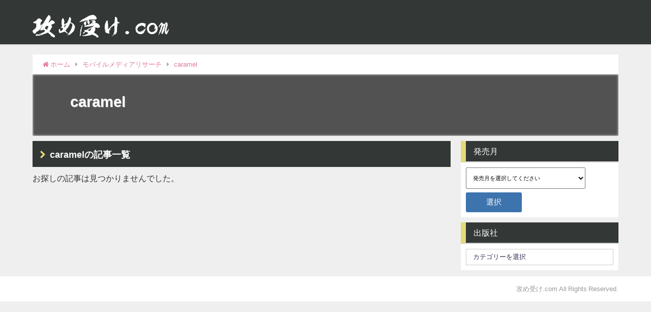

--- FILE ---
content_type: text/html; charset=UTF-8
request_url: https://xn--08j1ev39i0so.com/category/%E3%83%A2%E3%83%90%E3%82%A4%E3%83%AB%E3%83%A1%E3%83%87%E3%82%A3%E3%82%A2%E3%83%AA%E3%82%B5%E3%83%BC%E3%83%81/caramel/
body_size: 9876
content:
<!DOCTYPE html>
<html lang="ja">
<head>
<meta charset="utf-8">
<meta http-equiv="X-UA-Compatible" content="IE=edge">
<meta name="viewport" content="width=device-width, initial-scale=1" />
<link rel="canonical" href="https://xn--08j1ev39i0so.com/category/%e3%83%a2%e3%83%90%e3%82%a4%e3%83%ab%e3%83%a1%e3%83%87%e3%82%a3%e3%82%a2%e3%83%aa%e3%82%b5%e3%83%bc%e3%83%81/caramel/">
<link rel="shortcut icon" href="">
<!--[if IE]>
		<link rel="shortcut icon" href="">
<![endif]-->
<link rel="apple-touch-icon" href="" />
<link rel='dns-prefetch' href='//cdnjs.cloudflare.com' />
<link rel='dns-prefetch' href='//maxcdn.bootstrapcdn.com' />
<link rel='dns-prefetch' href='//s.w.org' />
<link rel='stylesheet'   href='https://xn--08j1ev39i0so.com/wp-includes/css/dist/block-library/style.min.css?ver=4.6.10'  media='all'>
<link rel='stylesheet'   href='https://xn--08j1ev39i0so.com/wp-content/themes/diver/style.css?ver=4.6.10'  media='all'>
<link rel='stylesheet'   href='https://xn--08j1ev39i0so.com/wp-content/themes/diver-child/style.css?ver=4.6.10'  media='all'>
<link rel='stylesheet'   href='https://xn--08j1ev39i0so.com/wp-content/themes/diver-child/style.css?ver=4.6.10'  media='all'>
<link rel='stylesheet'   href='https://cdnjs.cloudflare.com/ajax/libs/Swiper/3.4.1/css/swiper.min.css'  media='all'>
<link rel='stylesheet'   href='https://maxcdn.bootstrapcdn.com/font-awesome/4.7.0/css/font-awesome.min.css'  media='all'>
<link rel='stylesheet'   href='https://cdnjs.cloudflare.com/ajax/libs/jquery.mb.YTPlayer/3.2.1/css/jquery.mb.YTPlayer.min.css'  media='all'>
<link rel='stylesheet'   href='https://cdnjs.cloudflare.com/ajax/libs/lity/2.3.1/lity.min.css'  media='all'>
<link rel='stylesheet'   href='https://xn--08j1ev39i0so.com/wp-content/themes/diver/lib/assets/sticky/jquery.fit-sidebar.css?ver=4.6.10'  media='all'>
<link rel='stylesheet'   href='https://xn--08j1ev39i0so.com/wp-content/themes/diver/lib/assets/prism/prism.css?ver=4.6.10'  media='all'>
<script src='https://xn--08j1ev39i0so.com/wp-includes/js/jquery/jquery.js?ver=4.6.10'></script>
<script src='https://xn--08j1ev39i0so.com/wp-includes/js/jquery/jquery-migrate.min.js?ver=4.6.10'></script>
<link rel="EditURI" type="application/rsd+xml" title="RSD" href="https://xn--08j1ev39i0so.com/xmlrpc.php?rsd" />
<link rel="wlwmanifest" type="application/wlwmanifest+xml" href="https://xn--08j1ev39i0so.com/wp-includes/wlwmanifest.xml" /> 
<meta name="generator" content="WordPress 5.4.18" />
             <style>
             #onlynav ul ul,#nav_fixed #nav ul ul,.header-logo #nav ul ul {
              visibility: hidden;
              opacity: 0;
              transition: .2s ease-in-out;
              transform: translateY(10px);
            }
            #onlynav ul ul ul,#nav_fixed #nav ul ul ul,.header-logo #nav ul ul ul {
              transform: translateX(-20px) translateY(0);
            }
            #onlynav ul li:hover > ul,#nav_fixed #nav ul li:hover > ul,.header-logo #nav ul li:hover > ul{
              visibility: visible;
              opacity: 1;
              transform: translateY(0);
            }
            #onlynav ul ul li:hover > ul,#nav_fixed #nav ul ul li:hover > ul,.header-logo #nav ul ul li:hover > ul{
              transform: translateX(0) translateY(0);
            }
             
            </style>
                    <style>
            body{background: #efefef;color: #333333;}
            a{color: #e378a2;}
            a:hover{color: #6495ED}

            .content{color:#000;}
            .content a{color:#6f97bc;}
            .content a:hover{color:#e378a2;}

            .header-wrap,#header ul.sub-menu, #header ul.children,#scrollnav,.description_sp{background: #333837;color: #ffffff}
            .header-wrap a,#scrollnav a,div.logo_title{color: #ffffff;}
            .header-wrap a:hover,div.logo_title:hover{color: #6495ED}
            .drawer-nav-btn span{background-color: #ffffff;}
            .drawer-nav-btn:before,.drawer-nav-btn:after {border-color:#ffffff;}

            #scrollnav ul li a{background: rgba(255,255,255,.8);color:#505050 }

            .header_small_menu{background: #333837;color: #fff}
            .header_small_menu a{color: #fff}
            .header_small_menu a:hover{color: #6495ED}

            #nav_fixed.fixed, #nav_fixed #nav ul ul{background: rgba(51,56,55,0.5);color: #ffffff}
            #nav_fixed.fixed a,#nav_fixed .logo_title{color: #333355}
            #nav_fixed.fixed a:hover{color: #6495ED}

            #onlynav{background: #fff;color: #333}
            #onlynav ul li a{color: #333}
            #onlynav ul ul.sub-menu{background: #fff}
            #onlynav div > ul > li > a:before{border-color: #333}
            #onlynav ul > li:hover > a:hover,#onlynav ul>li:hover>a,#onlynav ul>li:hover li:hover>a,#onlynav ul li:hover ul li ul li:hover > a{background: #5d8ac1;color: #fff}
            #onlynav ul li ul li ul:before{border-left-color: #fff}
            #onlynav ul li:last-child ul li ul:before{border-right-color: #fff}

            #bigfooter{background: #fff;color: #333333}
            #bigfooter a{color: #333355}
            #bigfooter a:hover{color: #6495ED}

            #footer{background: #fff;color: #999}
            #footer a{color: #333355}
            #footer a:hover{color: #6495ED}

            #sidebar .widget{background: #ffffff;color:#333; }
            #sidebar .widget a,.widget_archive select, .widget_categories select{color:#333355;}
            #sidebar .widget a:hover{color:#6495ED;}
            .post-box-contents,#main-wrap #pickup_posts_container img,.hentry, #single-main .post-sub,.navigation,.single_thumbnail,.in_loop,#breadcrumb,.pickup-cat-list,.maintop-widget, .mainbottom-widget,#share_plz,.sticky-post-box,.catpage_content_wrap,.cat-post-main{background:#fff;}

            .post-box{border-color:#eee;}

            .drawer_content_title,.searchbox_content_title{background:#eee;color: #333;}

            #footer_sticky_menu{background: rgba(255,255,255,.8)}
            .footermenu_col{background: rgba(255,255,255,.8);color:#333;}

            a.page-numbers{background: #afafaf;color: #fff;}
            .pagination .current{background: #607d8b;color: #fff;}

        </style>
    <style>
        .grid_post_thumbnail{
            height: 170px;
        }

        .post_thumbnail{
            height: 400px;
        }

        @media screen and (min-width: 1201px){
            #main-wrap,.header-wrap .header-logo,.header_small_content,.bigfooter_wrap,.footer_content,.containerwidget{
                width: 90%;   
            }
        }

        @media screen and (max-width: 1200px){
           #main-wrap,.header-wrap .header-logo,.header_small_content,.bigfooter_wrap,.footer_content,.containerwidget{
                width: 96%;   
            }
        }

        @media screen and (max-width: 768px){
            #main-wrap,.header-wrap .header-logo,.header_small_content,.bigfooter_wrap,.footer_content,.containerwidget{
                width: 100%;   
            }
        }

        @media screen and (min-width: 960px){
            #sidebar {
                width: 310px;
            }
        }

        @media screen and (max-width: 767px){
            .grid_post_thumbnail{
                height: 160px;
            }

            .post_thumbnail{
                height: 260px;
            }
        }

        @media screen and (max-width: 599px){
            .grid_post_thumbnail{
                height: 100px;
            }

            .post_thumbnail{
                height: 150px;
            }
        }
    </style>
    <link rel="icon" href="https://xn--08j1ev39i0so.com/wp-content/uploads/2019/03/cropped-fabicon-1-32x32.png" sizes="32x32" />
<link rel="icon" href="https://xn--08j1ev39i0so.com/wp-content/uploads/2019/03/cropped-fabicon-1-192x192.png" sizes="192x192" />
<link rel="apple-touch-icon" href="https://xn--08j1ev39i0so.com/wp-content/uploads/2019/03/cropped-fabicon-1-180x180.png" />
<meta name="msapplication-TileImage" content="https://xn--08j1ev39i0so.com/wp-content/uploads/2019/03/cropped-fabicon-1-270x270.png" />

<script src="https://apis.google.com/js/platform.js" async defer></script>
<script async src="//pagead2.googlesyndication.com/pagead/js/adsbygoogle.js"></script>
<script src="https://b.st-hatena.com/js/bookmark_button.js" charset="utf-8" async="async"></script>
<script src="https://xn--08j1ev39i0so.com/wp-content/themes/diver/slick/slick.min.js"></script>
<link rel="stylesheet" href="https://xn--08j1ev39i0so.com/wp-content/themes/diver/slick/slick.css" type="text/css">
<script>
window.___gcfg = {lang: 'ja'};
(function() {
var po = document.createElement('script'); po.type = 'text/javascript'; po.async = true;
po.src = 'https://apis.google.com/js/plusone.js';
var s = document.getElementsByTagName('script')[0]; s.parentNode.insertBefore(po, s);
})();
</script>

<script>
	function clickevent(event) {
	ga('send', 'event', {
		eventCategory: 'banners',
		eventAction: 'click',
		eventLabel: event,
		transport: 'beacon'
	});
}
</script>

	
<!-- add 2023/11/20 -->
<!-- Google tag (gtag.js) -->
<script async src="https://www.googletagmanager.com/gtag/js?id=G-GRN67ZKVCX"></script>
<script>
  window.dataLayer = window.dataLayer || [];
  function gtag(){dataLayer.push(arguments);}
  gtag('js', new Date());

  gtag('config', 'G-GRN67ZKVCX');
</script>
</head>
<body itemscope="itemscope" itemtype="http://schema.org/WebPage" style="background-image:url('')">

<div id="fb-root"></div>
<script>(function(d, s, id) {
  var js, fjs = d.getElementsByTagName(s)[0];
  if (d.getElementById(id)) return;
  js = d.createElement(s); js.id = id;
  js.src = "https://connect.facebook.net/ja_JP/sdk.js#xfbml=1&version=v2.12&appId=";
  fjs.parentNode.insertBefore(js, fjs);
}(document, 'script', 'facebook-jssdk'));</script>

<div id="container">
<!-- header -->
	<!-- lpページでは表示しない -->
	<div id="header" class="clearfix">
					<header class="header-wrap" role="banner" itemscope="itemscope" itemtype="http://schema.org/WPHeader">
			<div class="header_small_menu clearfix">
		<div class="header_small_content">
			<div id="description"></div>
			<nav class="header_small_menu_right" role="navigation" itemscope="itemscope" itemtype="http://scheme.org/SiteNavigationElement">
							</nav>
		</div>
	</div>

			<div class="header-logo clearfix">
				<!-- 	<button type="button" class="drawer-toggle drawer-hamburger">
	  <span class="sr-only">toggle navigation</span>
	  <span class="drawer-hamburger-icon"></span>
	</button> -->

	<div class="drawer-nav-btn-wrap"><span class="drawer-nav-btn"><span></span></span></div>


	<div class="header_search"><a href="#header_search" class="header_search_btn" data-lity><div class="header_search_inner"><i class="fa fa-search" aria-hidden="true"></i><div class="header_search_title">SEARCH</div></div></a></div>

				<!-- /Navigation -->
				<div id="logo">
										<a href="https://xn--08j1ev39i0so.com/">
													<img src="https://xn--08j1ev39i0so.com/wp-content/uploads/2018/12/攻め受け.com_-1.png" alt="攻め受け.com">
											</a>
				</div>
									<nav id="nav" role="navigation" itemscope="itemscope" itemtype="http://scheme.org/SiteNavigationElement">
											</nav>
							</div>
		</header>
		<nav id="scrollnav" class="inline-nospace" role="navigation" itemscope="itemscope" itemtype="http://scheme.org/SiteNavigationElement">
					</nav>
		
		<div id="nav_fixed">
		<div class="header-logo clearfix">
			<!-- Navigation -->
			<!-- 	<button type="button" class="drawer-toggle drawer-hamburger">
	  <span class="sr-only">toggle navigation</span>
	  <span class="drawer-hamburger-icon"></span>
	</button> -->

	<div class="drawer-nav-btn-wrap"><span class="drawer-nav-btn"><span></span></span></div>


	<div class="header_search"><a href="#header_search" class="header_search_btn" data-lity><div class="header_search_inner"><i class="fa fa-search" aria-hidden="true"></i><div class="header_search_title">SEARCH</div></div></a></div>

			<!-- /Navigation -->
			<div class="logo clearfix">
				<a href="https://xn--08j1ev39i0so.com/">
											<img src="https://xn--08j1ev39i0so.com/wp-content/uploads/2018/12/攻め受け.com_-1.png" alt="攻め受け.com">
									</a>
			</div>
					<nav id="nav" role="navigation" itemscope="itemscope" itemtype="http://scheme.org/SiteNavigationElement">
							</nav>
				</div>
	</div>
							</div>
	<div class="d_sp">
		</div>
	
	<div id="main-wrap">
		<ul id="breadcrumb" itemscope itemtype="http://schema.org/BreadcrumbList">
<li itemprop="itemListElement" itemscope itemtype="http://schema.org/ListItem"><a href="https://xn--08j1ev39i0so.com" itemprop="item"><span itemprop="name"><i class="fa fa-home" aria-hidden="true"></i> ホーム</span></a><meta itemprop="position" content="1" /></li><li itemprop="itemListElement" itemscope itemtype="http://schema.org/ListItem"><a href="https://xn--08j1ev39i0so.com/category/%e3%83%a2%e3%83%90%e3%82%a4%e3%83%ab%e3%83%a1%e3%83%87%e3%82%a3%e3%82%a2%e3%83%aa%e3%82%b5%e3%83%bc%e3%83%81/" itemprop="item"><span itemprop="name">モバイルメディアリサーチ</span></a><meta itemprop="position" content="2" /></li><li itemprop="itemListElement" itemscope itemtype="http://schema.org/ListItem"><a href="https://xn--08j1ev39i0so.com/category/%e3%83%a2%e3%83%90%e3%82%a4%e3%83%ab%e3%83%a1%e3%83%87%e3%82%a3%e3%82%a2%e3%83%aa%e3%82%b5%e3%83%bc%e3%83%81/caramel/" itemprop="item"><span itemprop="name">caramel</span></a><meta itemprop="position" content="2" /></li></ul>		

    <div class="catpage_content_wrap" style="color:#fff;">
    <div class="cover lazyload" data-bg="" style="background-color: #666666;"></div>
        <div class="innner clearfix">
            <div class="catpage_inner_content">
                <h1 class="catpage_title">caramel</h1>
                                 <div class="catpage_description"></div>
            </div>
                            <div class="catpage_tag">
                                    </div>
                    </div>
    </div>

	<!-- main -->
	<main id="main" style="float:left;margin-right:-330px;padding-right:330px;" role="main">
		<div class="wrap-post-title"><div class="wrap-post-title-title">caramelの記事一覧</div></div>

		<section class="wrap-post-box">
			<div class="notfound_message">お探しの記事は見つかりませんでした。</div>
	</section>

<!-- pager -->
<!-- /pager	 -->	</main>
	<!-- /main -->
		<!-- sidebar -->
	<div id="sidebar" style="float:right;" role="complementary">
		<div class="sidebar_content">
						<div id="custom_html-2" class="widget_text widget widget_custom_html"><div class="widgettitle">発売月</div><div class="textwidget custom-html-widget"><script>
    jQuery(function() {
        jQuery("input[name='buttonToMonthPage']").on('click', function() {
            if(jQuery("select[name='publishMonth']").val() != ""){
                var selectValue = jQuery("select[name='publishMonth']").val();
                window.open(selectValue,'_blank');
            }
        });
    });
</script>
<form action="/">
    <select name="publishMonth" id="">
        <option value="" selected>発売月を選択してください</option>
		<option value="https://攻め受け.com/tag/2020年8月発売/">2020年8月</option>
		<option value="https://攻め受け.com/tag/2020年7月発売/">2020年7月</option>
		<option value="https://攻め受け.com/tag/2020年6月発売/">2020年6月</option>
		<option value="https://xn--08j1ev39i0so.com/【2020年5月】-blボーイズラブ漫画・コミックス発売ス/">2020年5月</option>
		<option value="https://攻め受け.com/tag/2020年4月発売/">2020年4月</option>
		<option value="https://攻め受け.com/tag/2020年3月発売/">2020年3月</option>
		<option value="https://攻め受け.com/tag/2020年2月発売/">2020年2月</option>
		<option value="https://攻め受け.com/tag/2020年1月発売/">2020年1月</option>
		<option value="https://攻め受け.com/tag/2019年12月発売/">2020年12月</option>
		<option value="https://攻め受け.com/tag/2019年11月発売/">2019年11月</option>
		<option value="https://攻め受け.com/tag/2019年10月発売/">2019年10月</option>
		<option value="https://攻め受け.com/tag/2019年9月発売/">2019年9月</option>
		<option value="https://攻め受け.com/tag/2019年8月発売/">2019年8月</option>
		<option value="https://xn--08j1ev39i0so.com/【2019年7月】-blボーイズラブ漫画・コミックス発売ス/">2019年7月</option>
		<option value="https://xn--08j1ev39i0so.com/【2019年6月】-blボーイズラブ漫画・コミックス発売ス/">2019年6月</option>
		<option value="https://xn--08j1ev39i0so.com/【2019年5月】-blボーイズラブ漫画・コミックス発売ス/">2019年5月</option>
		<option value="https://xn--08j1ev39i0so.com/【2019年4月】-blボーイズラブ漫画・コミックス発売ス/">2019年4月</option>
		<option value="https://xn--08j1ev39i0so.com/2019年3月発売作品一覧/">2019年3月</option>
		<option value="https://xn--08j1ev39i0so.com/2019年2月発売作品一覧/">2019年2月</option>
		<option value="https://xn--08j1ev39i0so.com/2019年1月発売作品一覧/">2019年1月</option>
		<option value="https://xn--08j1ev39i0so.com/2018年12月発売作品一覧/">2018年12月</option>
		<option value="https://xn--08j1ev39i0so.com/2018年11月発売作品一覧/">2018年11月</option>
        <option value="https://xn--08j1ev39i0so.com/2018年10月発売作品一覧/">2018年10月</option>
		<!--<option value="https://攻め受け.com/tag/2020年月発売/">2020年月</option>-->
    </select>
    <p><input type="submit" name="buttonToMonthPage" value="選択"></p>
</form></div></div><div id="categories-5" class="widget widget_categories"><div class="widgettitle">出版社</div><form action="https://xn--08j1ev39i0so.com" method="get"><label class="screen-reader-text" for="cat">出版社</label><select  name='cat' id='cat' class='postform' >
	<option value='-1'>カテゴリーを選択</option>
	<option class="level-0" value="1275">CLAPコミックス</option>
	<option class="level-1" value="1276">&nbsp;&nbsp;&nbsp;KiR comics</option>
	<option class="level-0" value="614">フューチャーコミックス</option>
	<option class="level-1" value="615">&nbsp;&nbsp;&nbsp;BOYS FAN</option>
	<option class="level-0" value="181">ブライト出版</option>
	<option class="level-1" value="182">&nbsp;&nbsp;&nbsp;B.Pilz COMICS</option>
	<option class="level-1" value="580">&nbsp;&nbsp;&nbsp;Tulle Comics</option>
	<option class="level-0" value="638">リイド社</option>
	<option class="level-1" value="1222">&nbsp;&nbsp;&nbsp;miomsa</option>
	<option class="level-1" value="639">&nbsp;&nbsp;&nbsp;SPコミックス mimosa</option>
	<option class="level-0" value="92">三交社</option>
	<option class="level-1" value="232">&nbsp;&nbsp;&nbsp;KiR comics</option>
	<option class="level-0" value="1">未分類</option>
</select>
</form>
<script type="text/javascript">
/* <![CDATA[ */
(function() {
	var dropdown = document.getElementById( "cat" );
	function onCatChange() {
		if ( dropdown.options[ dropdown.selectedIndex ].value > 0 ) {
			dropdown.parentNode.submit();
		}
	}
	dropdown.onchange = onCatChange;
})();
/* ]]> */
</script>

			</div>						<div id="fix_sidebar">
															</div>
		</div>
	</div>
	<!-- /sidebar -->
</div>
				</div>
		<!-- /container -->
		
			<!-- Big footer -->
						<!-- /Big footer -->

			<!-- footer -->
			<footer id="footer">
				<div class="footer_content clearfix">
					<nav class="footer_navi" role="navigation">
											</nav>
					<p id="copyright">攻め受け.com All Rights Reserved.</p>
				</div>
			</footer>
			<!-- /footer -->
						<!-- フッターmenu -->
						<!-- フッターCTA -->
					
		
                <style>
            @media screen and (max-width: 599px){
                .grid_post-box{
                    width:50% !important;
                }
            }
            </style>
                

                <style>
                .appeal_box,#share_plz,.hentry, #single-main .post-sub,#breadcrumb,#sidebar .widget,.navigation,.wrap-post-title,.pickup-cat-wrap,.maintop-widget, .mainbottom-widget,.post-box-contents,.pickup_post_list,.sticky-post-box,.p-entry__tw-follow,.p-entry__push,.catpage_content_wrap,#cta{-webkit-box-shadow: 0 0 2px #ddd;-moz-box-shadow: 0 0 2px #ddd;box-shadow: 0 0 2px #ddd;-webkit-box-shadow: 0 0 2px rgba(150, 150, 150, 0.1);-moz-box-shadow: 0 0 2px rgba(150, 150, 150, 0.1);box-shadow: 0 0 2px rgba(150, 150, 150, 0.1);}
            </style>
                <style>
        .newlabel {display: inline-block;position: absolute;margin: 0;text-align: center;font-size: 13px;color: #fff;font-size: 13px;background: #f66;top:0;}
        .newlabel span{color: #fff;background: #f66;}

        .pickup-cat-img .newlabel::before {content: "";top: 0;left: 0;border-bottom: 40px solid transparent;border-left: 40px solid #f66;position: absolute;}
		.pickup-cat-img .newlabel span{font-size: 11px;display: block;top: 6px;transform: rotate(-45deg);left: 0px;position: absolute;z-index: 101;background: none;}

        @media screen and (max-width:768px){
            .newlabel span{font-size: .6em;}
        }
    </style>
            <style>
        .post-box-contents .newlable{top:0px;}
    	.post-box-contents .newlabel::before {content: "";top: 0;left: 0;border-bottom: 4em solid transparent;border-left: 4em solid #f66;position: absolute;}
		.post-box-contents .newlabel span{white-space:nowrap;display: block;top: 8px;transform: rotate(-45deg);left: 2px;position: absolute;z-index: 101;background: none;}
        @media screen and (max-width:768px){
            .post-box-contents .newlabel::before{
                border-bottom: 3em solid transparent;
                border-left: 3em solid #f66;
            }
            .post-box-contents .newlabel span{
                top: 7px;
                left: 1px;
            }
        }
    	</style>
    	 		<style>

			.grid_post-box:hover .grid_post_thumbnail img,
			.post-box:hover .post_thumbnail img{-webkit-transform: scale(1.2);transform: scale(1.2);}
		</style>
 		        <style>
            #page-top a{background:rgba(0,0,0,0.6);color:#fff;}
        </style>
            <style>
        .wpp-list li:nth-child(1):after,.diver_popular_posts li:nth-child(1):after {
            background: rgb(255, 230, 88);
        }
        .wpp-list li:nth-child(2):after,.diver_popular_posts li:nth-child(2):after {
            background: #ccc;
        }
        .wpp-list li:nth-child(3):after,.diver_popular_posts li:nth-child(3):after {
            background: rgba(255, 121, 37, 0.8);
        }
        .popular-posts li:after{
            content: counter(wpp-ranking, decimal);
            counter-increment: wpp-ranking;
        }
        .diver_popular_posts li:after {
            content: counter(dpp-ranking, decimal);
            counter-increment: dpp-ranking;
        }
        .popular-posts li:after,.diver_popular_posts li:after {
            line-height: 1;
            position: absolute;
            padding: 3px 6px;
            left: 4px;
            top: 4px;
            background: #313131;
            color: #fff;
            font-size: 1em;
            border-radius: 50%;
            font-weight: bold;
            z-index: 
        }
        </style>
    
    <style>
        h2{color: #fff;}
        h3{color:  #333;border:0;}
        h4{color:  #666}
        h5{color: #666}
    </style>

            <style>
        .content h2{background: #607d8b;border-radius: 3px;}
        </style>
            <style>
            .content h3{border-bottom:2px solid #333;background: #fff;border-radius: 0}
        </style>    
            <style>
        .content h4 {padding-left:30px;border-bottom: 2px solid #666;border-radius: 0;}
        .content h4::after {position: absolute;top:.8em;left: .4em;z-index: 2;content: '';width: 10px;height: 10px;background-color: #666;-webkit-transform: rotate(45deg);transform: rotate(45deg);}
        </style>
        <style>
        .wrap-post-title,.wrap-post-title a{color: #333;}
    </style>

                <style>
                .wrap-post-title{background: #333837; width :100%; height: 51px; position: relative; background-image: url(https://xn--08j1ev39i0so.com/wp-content/uploads/2018/11/矢印.svg); background-size: auto 15px; background-position: 15px 19px; background-repeat: no-repeat;}
                .wrap-post-title-title{font-size: 18px; line-height: 18px; color: #fff; position: absolute; left: 34px; top: 18px;}
            </style>
        
    <style>
        .widgettitle{color: #fff;}
    </style>

        <style>
            .widgettitle{border-left: 10px solid #e3db78;background: #333837;border-bottom: 2px solid #ccc;}
        </style>
    	<style>
	.content{font-size: 16px;line-height: 1.8;}
	.content p {padding: 0 0 1em;}
	.content ul,.content ol,.content table,.content dl{margin-bottom:1em;}
		
	
			.single_thumbnail img{max-height: 500px;}
	
	@media screen and (max-width:768px){
		.content{font-size: 14px}
	}
	</style>
		<style>
		.diver_firstview_simple.stripe.length{
		  background-image: linear-gradient(
		    -90deg,
		    transparent 25%,
		    #fff 25%, #fff 50%,
		    transparent 50%, transparent 75%,
		    #fff 75%, #fff		  );
		  background-size: 80px 50px;
		}

		.diver_firstview_simple.stripe.slant{
		  background-image: linear-gradient(
		    -45deg,
		    transparent 25%,
		    #fff 25%, #fff 50%,
		    transparent 50%, transparent 75%,
		    #fff 75%, #fff		  );
		  background-size: 50px 50px;
		}

		.diver_firstview_simple.stripe.vertical{
		  background-image: linear-gradient(
		    0deg,
		    transparent 25%,
		    #fff 25%, #fff 50%,
		    transparent 50%, transparent 75%,
		    #fff 75%, #fff		  );
		  background-size: 50px 80px;
		}

		.diver_firstview_simple.dot {
		  background-image: radial-gradient(#fff 20%, transparent 0), radial-gradient(#fff 20%, transparent 0);
		  background-position: 0 0, 10px 10px;
		  background-size: 20px 20px;
		}

		.diver_firstview_simple.tile.length,.diver_firstview_simple.tile.vertical{
		  background-image: linear-gradient(45deg, #fff 25%, transparent 25%, transparent 75%, #fff 75%, #fff), linear-gradient(45deg, #fff 25%, transparent 25%, transparent 75%, #fff 75%, #fff);
	    background-position: 5px 5px ,40px 40px;
	    background-size: 70px 70px;
		}
		.diver_firstview_simple.tile.slant{
			background-image: linear-gradient(45deg, #fff 25%, transparent 25%, transparent 75%, #fff 75%, #fff), linear-gradient(-45deg, #fff 25%, transparent 25%, transparent 75%, #fff 75%, #fff);
		  background-size: 50px 50px;
		   background-position: 25px;
		}
		.diver_firstview_simple.grad.length{
			background: linear-gradient(#fff,#759ab2);
		}
		.diver_firstview_simple.grad.vertical{
			background: linear-gradient(-90deg,#fff,#759ab2);
		}
		.diver_firstview_simple.grad.slant{
			background: linear-gradient(-45deg, #fff,#759ab2);
		}
								/****************************************

          カエレバ・ヨメレバ

		*****************************************/
		.cstmreba {
			width: 98%;
			height:auto;
			margin:36px 0;
		}
		.booklink-box, .kaerebalink-box, .tomarebalink-box {
			width: 100%;
			background-color: #fff;
			overflow: hidden;
			box-sizing: border-box;
			padding: 12px 8px;
		  margin:1em 0;
		  -webkit-box-shadow: 0 0px 5px rgba(0, 0, 0, 0.1);
		  -moz-box-shadow: 0 0px 5px rgba(0, 0, 0, 0.1);
		  box-shadow: 0 0px 5px rgba(0, 0, 0, 0.1);
		}
		/* サムネイル画像ボックス */
		.booklink-image,
		.kaerebalink-image,
		.tomarebalink-image {
			width:150px;
			float:left;
			margin:0 14px 0 0;
			text-align: center;
		}
		.booklink-image a,
		.kaerebalink-image a,
		.tomarebalink-image a {
			width:100%;
			display:block;
		}
		/* サムネイル画像 */
		.booklink-image a img, .kaerebalink-image a img, .tomarebalink-image a img {
			margin:0 ;
			padding: 0;
			text-align:center;
		}
		.booklink-info, .kaerebalink-info, .tomarebalink-info {
			overflow:hidden;
			line-height:170%;
			color: #333;
		}
		/* infoボックス内リンク下線非表示 */
		.booklink-info a,
		.kaerebalink-info a,
		.tomarebalink-info a {
			text-decoration: none;	
		}
		/* 作品・商品・ホテル名 リンク */
		.booklink-name>a,
		.kaerebalink-name>a,
		.tomarebalink-name>a {
			border-bottom: 1px dotted ;
			color:#0044cc;
			font-size:16px;
		}
		/* 作品・商品・ホテル名ホテル名 リンク ホバー時 */
		.booklink-name>a:hover,
		.kaerebalink-name>a:hover,
		.tomarebalink-name>a:hover {
			color: #722031;
		}
		/* powered by */
		.booklink-powered-date,
		.kaerebalink-powered-date,
		.tomarebalink-powered-date {
			font-size:10px;
			line-height:150%;
		}
		.booklink-powered-date a,
		.kaerebalink-powered-date a,
		.tomarebalink-powered-date a {
			border-bottom: 1px dotted ;
			color: #0044cc;
		}
		/* 著者・住所 */
		.booklink-detail, .kaerebalink-detail, .tomarebalink-address {
			font-size:12px;
		}
		.kaerebalink-link1 img, .booklink-link2 img, .tomarebalink-link1 img {
			display:none;
		}
		.booklink-link2>div, 
		.kaerebalink-link1>div, 
		.tomarebalink-link1>div {
		    float: left;
		    width: 32.33333%;
		    margin: 0.5% 0;
		    margin-right: 1%;
		}
		/***** ボタンデザインここから ******/
		.booklink-link2 a, 
		.kaerebalink-link1 a,
		.tomarebalink-link1 a {
			width: 100%;
			display: inline-block;
			text-align: center;
			font-size: .9em;
			line-height: 2em;
			padding:3% 1%;
			margin: 1px 0;
			border-radius: 2px;
			color: #fff !important;
			box-shadow: 0 2px 0 #ccc;
			background: #ccc;
			position: relative;
			transition: 0s;
		  font-weight: bold;
		}
		.booklink-link2 a:hover,
		.kaerebalink-link1 a:hover,
		.tomarebalink-link1 a:hover {
			top:2px;
			box-shadow: none;
		}
		/* トマレバ */
		.tomarebalink-link1 .shoplinkrakuten a { background: #76ae25; }/* 楽天トラベル */
		.tomarebalink-link1 .shoplinkjalan a { background: #ff7a15; }/* じゃらん */
		.tomarebalink-link1 .shoplinkjtb a { background: #c81528; }/* JTB */
		.tomarebalink-link1 .shoplinkknt a { background: #0b499d; }/* KNT */
		.tomarebalink-link1 .shoplinkikyu a { background: #bf9500; }/* 一休 */
		.tomarebalink-link1 .shoplinkrurubu a { background: #000066; }/* るるぶ */
		.tomarebalink-link1 .shoplinkyahoo a { background: #ff0033; }/* Yahoo!トラベル */
		/* カエレバ */
		.kaerebalink-link1 .shoplinkyahoo a {background:#ff0033;} /* Yahoo!ショッピング */
		.kaerebalink-link1 .shoplinkbellemaison a { background:#84be24 ; }	/* ベルメゾン */
		.kaerebalink-link1 .shoplinkcecile a { background:#8d124b; } /* セシール */ 
		.kaerebalink-link1 .shoplinkkakakucom a {background:#314995;} /* 価格コム */
		/* ヨメレバ */
		.booklink-link2 .shoplinkkindle a { background:#007dcd;} /* Kindle */
		.booklink-link2 .shoplinkrakukobo a{ background:#d50000; } /* 楽天kobo */
		.booklink-link2  .shoplinkbk1 a { background:#0085cd; } /* honto */
		.booklink-link2 .shoplinkehon a { background:#2a2c6d; } /* ehon */
		.booklink-link2 .shoplinkkino a { background:#003e92; } /* 紀伊國屋書店 */
		.booklink-link2 .shoplinktoshokan a { background:#333333; } /* 図書館 */
		/* カエレバ・ヨメレバ共通 */
		.kaerebalink-link1 .shoplinkamazon a, 
		.booklink-link2 .shoplinkamazon a { background:#FF9901; } /* Amazon */
		.kaerebalink-link1 .shoplinkrakuten a , 
		.booklink-link2 .shoplinkrakuten a { background: #c20004; } /* 楽天 */
		.kaerebalink-link1 .shoplinkseven a, 
		.booklink-link2 .shoplinkseven a { background:#225496;} /* 7net */
		/***** ボタンデザインここまで ******/
		.booklink-footer {
			clear:both;
		}
		/***  解像度480px以下のスタイル ***/
		@media screen and (max-width:480px){
			.booklink-image,
			.kaerebalink-image,
			.tomarebalink-image {
				width:100%;
				float:none !important;
			}
			.booklink-link2>div, 
			.kaerebalink-link1>div, 
			.tomarebalink-link1>div {
				width: 49%;
				margin: 0.5%;
			}
			.booklink-info,
			.kaerebalink-info,
			.tomarebalink-info {
				text-align:center;
				padding-bottom: 1px;
			}
		}
				/**** kaereba ****/

			</style>
	<style>
.nav_in_btn li.nav_in_btn_list_1 a{
    background: #ffffff;
    color: #333355;
}
.nav_in_btn li.nav_in_btn_list_2 a{
    background: #ffffff;
    color: #333355;
}
.nav_in_btn li.nav_in_btn_list_3 a{
    background: #ffffff;
    color: #333355;
}
.nav_in_btn li.nav_in_btn_list_4 a{
    background: #ffffff;
    color: #333355;
}
.nav_in_btn ul li {
    border-left: solid 1px #d4d4d4;
}
.nav_in_btn ul li:last-child {
    border-right: solid 1px #d4d4d4;
}

.d_sp .nav_in_btn ul li{width: 100%;}

</style>
<script src='https://xn--08j1ev39i0so.com/wp-content/themes/diver/lib/assets/diver.js?ver=4.6.10'></script>
<script src='//cdnjs.cloudflare.com/ajax/libs/lazysizes/4.0.1/plugins/unveilhooks/ls.unveilhooks.min.js?ver=5.4.18'></script>
<script src='//cdnjs.cloudflare.com/ajax/libs/lazysizes/4.0.1/lazysizes.min.js?ver=5.4.18'></script>
<script src='https://cdnjs.cloudflare.com/ajax/libs/Swiper/3.4.1/js/swiper.min.js?ver=5.4.18'></script>
<script src='https://xn--08j1ev39i0so.com/wp-content/themes/diver/lib/assets/sticky/jquery.fit-sidebar.js?ver=4.6.10'></script>
<script src='https://xn--08j1ev39i0so.com/wp-includes/js/imagesloaded.min.js?ver=4.6.10'></script>
<script src='https://xn--08j1ev39i0so.com/wp-includes/js/masonry.min.js?ver=4.6.10'></script>
<script src='//cdnjs.cloudflare.com/ajax/libs/jquery.matchHeight/0.7.2/jquery.matchHeight-min.js?ver=5.4.18'></script>
<script src='//cdnjs.cloudflare.com/ajax/libs/gsap/latest/TweenMax.min.js?ver=5.4.18'></script>
<script src='//cdnjs.cloudflare.com/ajax/libs/jquery.mb.YTPlayer/3.2.1/jquery.mb.YTPlayer.min.js?ver=5.4.18'></script>
<script src='https://cdnjs.cloudflare.com/ajax/libs/lity/2.3.1/lity.min.js?ver=5.4.18'></script>
<script src='//cdnjs.cloudflare.com/ajax/libs/object-fit-images/3.2.3/ofi.min.js?ver=5.4.18'></script>
<script src='https://xn--08j1ev39i0so.com/wp-content/themes/diver/lib/assets/tabbar/tabbar-min.js?ver=4.6.10'></script>
<script src='https://xn--08j1ev39i0so.com/wp-content/themes/diver/lib/assets/prism/prism.js?ver=4.6.10'></script>
		<script>!function(d,i){if(!d.getElementById(i)){var j=d.createElement("script");j.id=i;j.src="https://widgets.getpocket.com/v1/j/btn.js?v=1";var w=d.getElementById(i);d.body.appendChild(j);}}(document,"pocket-btn-js");</script>
		
					<script>
			jQuery(function($) {
				if($(".post-box-contents").length){
			        $(".post-box-contents").matchHeight();
			    }
			});
			</script>
		
		<div class="drawer-overlay"></div>
		<div class="drawer-nav"><div id="search-5" class="widget widget_search"><div class="drawer_content_title">作品検索</div><form method="get" class="searchform" action="https://xn--08j1ev39i0so.com/" role="search">
	<input type="text" placeholder="検索" name="s" class="s">
	<input type="submit" class="searchsubmit" value="">
</form></div><div id="custom_html-3" class="widget_text widget widget_custom_html"><div class="drawer_content_title">発売月</div><div class="textwidget custom-html-widget"><script>
    jQuery(function() {
        jQuery("input[name='pmButton']").on('click',function() {
            if(jQuery("select[name='publishMonthMobile']").val() != ""){
                var selectValue = jQuery("select[name='publishMonthMobile']").val();
                window.open(selectValue,'_blank');
            }
        });
    });
</script>
<form action="/">
    <select name="publishMonthMobile" id="">
               <option value="" selected>発売月を選択してください</option>
		<option value="https://攻め受け.com/tag/2020年7月発売/">2020年7月</option>
		<option value="https://攻め受け.com/tag/2020年6月発売/">2020年6月</option>
		<option value="https://xn--08j1ev39i0so.com/【2020年5月】-blボーイズラブ漫画・コミックス発売ス/">2020年5月</option>
		<option value="https://攻め受け.com/tag/2020年4月発売/">2020年4月</option>
		<option value="https://攻め受け.com/tag/2020年3月発売/">2020年3月</option>
		<option value="https://攻め受け.com/tag/2020年2月発売/">2020年2月</option>
		<option value="https://攻め受け.com/tag/2020年1月発売/">2020年1月</option>
		<option value="https://攻め受け.com/tag/2019年12月発売/">2020年12月</option>
		<option value="https://攻め受け.com/tag/2019年11月発売/">2019年11月</option>
		<option value="https://攻め受け.com/tag/2019年10月発売/">2019年10月</option>
		<option value="https://攻め受け.com/tag/2019年9月発売/">2019年9月</option>
		<option value="https://攻め受け.com/tag/2019年8月発売/">2019年8月</option>
		<option value="https://xn--08j1ev39i0so.com/【2019年7月】-blボーイズラブ漫画・コミックス発売ス/">2019年7月</option>
		<option value="https://xn--08j1ev39i0so.com/【2019年6月】-blボーイズラブ漫画・コミックス発売ス/">2019年6月</option>
		<option value="https://xn--08j1ev39i0so.com/【2019年5月】-blボーイズラブ漫画・コミックス発売ス/">2019年5月</option>
		<option value="https://xn--08j1ev39i0so.com/【2019年4月】-blボーイズラブ漫画・コミックス発売ス/">2019年4月</option>
		<option value="https://xn--08j1ev39i0so.com/2019年3月発売作品一覧/">2019年3月</option>
		<option value="https://xn--08j1ev39i0so.com/2019年2月発売作品一覧/">2019年2月</option>
		<option value="https://xn--08j1ev39i0so.com/2019年1月発売作品一覧/">2019年1月</option>
		<option value="https://xn--08j1ev39i0so.com/2018年12月発売作品一覧/">2018年12月</option>
		<option value="https://xn--08j1ev39i0so.com/2018年11月発売作品一覧/">2018年11月</option>
        <option value="https://xn--08j1ev39i0so.com/2018年10月発売作品一覧/">2018年10月</option>
		<!--<option value="https://攻め受け.com/tag/2020年月発売/">2020年月</option>-->
    </select>
    <input type="submit" name="pmButton" value="選択">
</form></div></div><div id="categories-3" class="widget widget_categories"><div class="drawer_content_title">カテゴリー</div>		<ul>
				<li class="cat-item cat-item-182"><a href="https://xn--08j1ev39i0so.com/category/%e3%83%96%e3%83%a9%e3%82%a4%e3%83%88%e5%87%ba%e7%89%88/b-pilz-comics/">B.Pilz COMICS</a>
</li>
	<li class="cat-item cat-item-615"><a href="https://xn--08j1ev39i0so.com/category/%e3%83%95%e3%83%a5%e3%83%bc%e3%83%81%e3%83%a3%e3%83%bc%e3%82%b3%e3%83%9f%e3%83%83%e3%82%af%e3%82%b9/boys-fan/">BOYS FAN</a>
</li>
	<li class="cat-item cat-item-1275"><a href="https://xn--08j1ev39i0so.com/category/clap%e3%82%b3%e3%83%9f%e3%83%83%e3%82%af%e3%82%b9/">CLAPコミックス</a>
</li>
	<li class="cat-item cat-item-232"><a href="https://xn--08j1ev39i0so.com/category/%e4%b8%89%e4%ba%a4%e7%a4%be/kir-comics/">KiR comics</a>
</li>
	<li class="cat-item cat-item-1276"><a href="https://xn--08j1ev39i0so.com/category/clap%e3%82%b3%e3%83%9f%e3%83%83%e3%82%af%e3%82%b9/kir-comics-clap%e3%82%b3%e3%83%9f%e3%83%83%e3%82%af%e3%82%b9/">KiR comics</a>
</li>
	<li class="cat-item cat-item-1222"><a href="https://xn--08j1ev39i0so.com/category/%e3%83%aa%e3%82%a4%e3%83%89%e7%a4%be/miomsa/">miomsa</a>
</li>
	<li class="cat-item cat-item-639"><a href="https://xn--08j1ev39i0so.com/category/%e3%83%aa%e3%82%a4%e3%83%89%e7%a4%be/sp%e3%82%b3%e3%83%9f%e3%83%83%e3%82%af%e3%82%b9-mimosa/">SPコミックス mimosa</a>
</li>
	<li class="cat-item cat-item-580"><a href="https://xn--08j1ev39i0so.com/category/%e3%83%96%e3%83%a9%e3%82%a4%e3%83%88%e5%87%ba%e7%89%88/tulle-comics/">Tulle Comics</a>
</li>
	<li class="cat-item cat-item-614"><a href="https://xn--08j1ev39i0so.com/category/%e3%83%95%e3%83%a5%e3%83%bc%e3%83%81%e3%83%a3%e3%83%bc%e3%82%b3%e3%83%9f%e3%83%83%e3%82%af%e3%82%b9/">フューチャーコミックス</a>
</li>
	<li class="cat-item cat-item-638"><a href="https://xn--08j1ev39i0so.com/category/%e3%83%aa%e3%82%a4%e3%83%89%e7%a4%be/">リイド社</a>
</li>
	<li class="cat-item cat-item-1"><a href="https://xn--08j1ev39i0so.com/category/%e6%9c%aa%e5%88%86%e9%a1%9e/">未分類</a>
</li>
		</ul>
			</div><div id="tag_cloud-6" class="widget widget_tag_cloud"><div class="drawer_content_title">タグ一覧</div><div class="tagcloud"><a href="https://xn--08j1ev39i0so.com/tag/%e5%a4%a9%e7%84%b6%e6%94%bb%e3%82%81/" class="tag-cloud-link tag-link-801 tag-link-position-1" style="font-size: 12px;" aria-label="天然攻め (3個の項目)">天然攻め<span class="tag-link-count"> (3)</span></a>
<a href="https://xn--08j1ev39i0so.com/tag/%e3%81%bb%e3%81%ae%e3%81%bc%e3%81%ae/" class="tag-cloud-link tag-link-47 tag-link-position-2" style="font-size: 12px;" aria-label="ほのぼの (4個の項目)">ほのぼの<span class="tag-link-count"> (4)</span></a>
<a href="https://xn--08j1ev39i0so.com/tag/%e3%82%b3%e3%83%9f%e3%82%ab%e3%83%ab%e3%83%bb%e3%82%b7%e3%83%a5%e3%83%bc%e3%83%ab/" class="tag-cloud-link tag-link-1214 tag-link-position-3" style="font-size: 12px;" aria-label="コミカル・シュール (3個の項目)">コミカル・シュール<span class="tag-link-count"> (3)</span></a>
<a href="https://xn--08j1ev39i0so.com/tag/%e7%99%ba%e5%a3%b2%e4%b8%ad/" class="tag-cloud-link tag-link-136 tag-link-position-4" style="font-size: 12px;" aria-label="発売中 (14個の項目)">発売中<span class="tag-link-count"> (14)</span></a>
<a href="https://xn--08j1ev39i0so.com/tag/%e3%81%9b%e3%81%a4%e3%81%aa%e3%81%84/" class="tag-cloud-link tag-link-45 tag-link-position-5" style="font-size: 12px;" aria-label="せつない (9個の項目)">せつない<span class="tag-link-count"> (9)</span></a>
<a href="https://xn--08j1ev39i0so.com/tag/%e3%81%bb%e3%81%a0%e3%81%95%e3%82%8c%e5%8f%97%e3%81%91/" class="tag-cloud-link tag-link-83 tag-link-position-6" style="font-size: 12px;" aria-label="ほだされ受け (3個の項目)">ほだされ受け<span class="tag-link-count"> (3)</span></a>
<a href="https://xn--08j1ev39i0so.com/tag/%e3%81%82%e3%81%be%e3%81%82%e3%81%be/" class="tag-cloud-link tag-link-49 tag-link-position-7" style="font-size: 12px;" aria-label="あまあま (3個の項目)">あまあま<span class="tag-link-count"> (3)</span></a>
<a href="https://xn--08j1ev39i0so.com/tag/%e7%be%8e%e4%ba%ba%e5%8f%97%e3%81%91/" class="tag-cloud-link tag-link-97 tag-link-position-8" style="font-size: 12px;" aria-label="美人受け (4個の項目)">美人受け<span class="tag-link-count"> (4)</span></a>
<a href="https://xn--08j1ev39i0so.com/tag/%e4%bf%ba%e6%a7%98%e6%94%bb%e3%82%81/" class="tag-cloud-link tag-link-84 tag-link-position-9" style="font-size: 12px;" aria-label="俺様攻め (4個の項目)">俺様攻め<span class="tag-link-count"> (4)</span></a>
<a href="https://xn--08j1ev39i0so.com/tag/%e5%bc%b7%e6%b0%97%e5%8f%97%e3%81%91/" class="tag-cloud-link tag-link-54 tag-link-position-10" style="font-size: 12px;" aria-label="強気受け (2個の項目)">強気受け<span class="tag-link-count"> (2)</span></a>
<a href="https://xn--08j1ev39i0so.com/tag/%e5%af%a1%e9%bb%99%e6%94%bb%e3%82%81/" class="tag-cloud-link tag-link-571 tag-link-position-11" style="font-size: 12px;" aria-label="寡黙攻め (2個の項目)">寡黙攻め<span class="tag-link-count"> (2)</span></a>
<a href="https://xn--08j1ev39i0so.com/tag/%e5%81%a5%e6%b0%97%e5%8f%97%e3%81%91/" class="tag-cloud-link tag-link-48 tag-link-position-12" style="font-size: 12px;" aria-label="健気受け (4個の項目)">健気受け<span class="tag-link-count"> (4)</span></a>
<a href="https://xn--08j1ev39i0so.com/tag/%e5%9f%b7%e7%9d%80%e6%94%bb%e3%82%81/" class="tag-cloud-link tag-link-55 tag-link-position-13" style="font-size: 12px;" aria-label="執着攻め (4個の項目)">執着攻め<span class="tag-link-count"> (4)</span></a>
<a href="https://xn--08j1ev39i0so.com/tag/%e9%bb%92%e9%ab%aa%e6%94%bb%e3%82%81/" class="tag-cloud-link tag-link-50 tag-link-position-14" style="font-size: 12px;" aria-label="黒髪攻め (2個の項目)">黒髪攻め<span class="tag-link-count"> (2)</span></a>
<a href="https://xn--08j1ev39i0so.com/tag/%e3%83%84%e3%83%b3%e3%83%87%e3%83%ac%e5%8f%97%e3%81%91/" class="tag-cloud-link tag-link-104 tag-link-position-15" style="font-size: 12px;" aria-label="ツンデレ受け (6個の項目)">ツンデレ受け<span class="tag-link-count"> (6)</span></a>
<a href="https://xn--08j1ev39i0so.com/tag/%e3%82%b7%e3%83%aa%e3%82%a2%e3%82%b9/" class="tag-cloud-link tag-link-82 tag-link-position-16" style="font-size: 12px;" aria-label="シリアス (4個の項目)">シリアス<span class="tag-link-count"> (4)</span></a>
<a href="https://xn--08j1ev39i0so.com/tag/%e7%94%b7%e5%89%8d%e6%94%bb%e3%82%81/" class="tag-cloud-link tag-link-41 tag-link-position-17" style="font-size: 12px;" aria-label="男前攻め (4個の項目)">男前攻め<span class="tag-link-count"> (4)</span></a>
<a href="https://xn--08j1ev39i0so.com/tag/%e3%83%98%e3%82%bf%e3%83%ac%e6%94%bb%e3%82%81/" class="tag-cloud-link tag-link-301 tag-link-position-18" style="font-size: 12px;" aria-label="ヘタレ攻め (2個の項目)">ヘタレ攻め<span class="tag-link-count"> (2)</span></a>
<a href="https://xn--08j1ev39i0so.com/tag/%e5%81%a5%e6%b0%97%e6%94%bb%e3%82%81/" class="tag-cloud-link tag-link-640 tag-link-position-19" style="font-size: 12px;" aria-label="健気攻め (2個の項目)">健気攻め<span class="tag-link-count"> (2)</span></a>
<a href="https://xn--08j1ev39i0so.com/tag/%e7%ae%b1%e7%9f%b3%e3%82%bf%e3%83%9f%e3%82%a3/" class="tag-cloud-link tag-link-1285 tag-link-position-20" style="font-size: 12px;" aria-label="箱石タミィ (2個の項目)">箱石タミィ<span class="tag-link-count"> (2)</span></a>
<a href="https://xn--08j1ev39i0so.com/tag/2020%e5%b9%b42%e6%9c%88%e7%99%ba%e5%a3%b2/" class="tag-cloud-link tag-link-594 tag-link-position-21" style="font-size: 12px;" aria-label="2020年2月発売 (2個の項目)">2020年2月発売<span class="tag-link-count"> (2)</span></a></div>
</div></div>

				<div id="header_search" style="background:#fff" class="lity-hide">
			<div id="search-6" class="widget widget_search"><div class="searchbox_content_title">作品検索</div><form method="get" class="searchform" action="https://xn--08j1ev39i0so.com/" role="search">
	<input type="text" placeholder="検索" name="s" class="s">
	<input type="submit" class="searchsubmit" value="">
</form></div>		</div>
			</body>
</html>

--- FILE ---
content_type: text/css
request_url: https://xn--08j1ev39i0so.com/wp-content/themes/diver-child/style.css?ver=4.6.10
body_size: 1309
content:
/*
 Theme Name:   diver-child
 Theme URI:    http://example.com/twenty-fifteen-child/
 Description:  Twenty Fifteen Child Theme
 Author:       John Doe
 Author URI:   http://example.com
 Template:     diver
 Version:      1.0.0
 License:      GNU General Public License v2 or later
 License URI:  http://www.gnu.org/licenses/gpl-2.0.html
 Tags:         light, dark, two-columns, right-sidebar, responsive-layout, accessibility-ready
 Text Domain:  twenty-fifteen-child
*/

.recommend-thumb{
  height: 214px;
}
.post_list_wrap figure, .post_list_wrap img{
  height: 185.7px;
}
input[type="submit"] {
background-color: #3D74AD;
margin-top: 7px;
}
.custom-html-widget select {
width: 81%;
height: 42px;
padding: 4px 9px;
font: 400 11px URW Maru Gothic;
}

.sc_article.list .post_list_thumb {
  height: 200px;
}
/* Easy Button Maker */
.widget-button-area {
  width: 100%;
  height: 50px;
  margin:10px 0;
  background-color: transparent;
  text-align: center;
}
.widget-button {
  width: 80%;
  max-width: 600px;
  margin: 0 auto;
  height: 50px;
  border-radius: 10px;
  line-height: 30px;
  font-size: 18px;
  font-weight: bold;
  background-image: url(https://xn--08j1ev39i0so.com/wp-content/uploads/2018/11/矢印.svg);
  background-size: auto 15px;
  background-position: 15px 19px;
  background-repeat: no-repeat;

}
.widget-button-inner {
  height: 50px;
  padding: 10px;
  vertical-align: middle;
}
/* /Easy Button Maker */

/* Tag Looper */
.my-widget {
  margin-top: 10px;
  margin-bottom: 10px;
}
.the-title {
  width:100%;
}
.the-title-inner {
  border: 1px solid #333837;
  border-radius: 3px;
  background-color: #333837;
  color: #fff;
  width: fit-content;
  padding: 3px 5px;
  margin-left: 5px;
  margin-bottom: 5px;
  font-weight: bold;
}
.my_notfound_message {
  padding-left: 14px;
}
/* /Tag Looper */

/* ranking slider */
.ranking{margin:5px 10px;}
    .slider1{position:relative;}
    .ranking-mark{position:absolute;width:28px;height:28px;top:0px;right:2px;border-radius:14px;background-color:#E378A2;padding-top:2px;text-align:center;}
    .ranking-mark>span{font-size:15px;line-height:15px;color:#fff;font-weight:bold;}
    .r0{background-color:#E3DB78!important;}
    .r1{background-color:#D8D8D8!important;}
    .r2{background-color:#B1780C!important;}
    .slick-prev{display:none!important;}
    .slide{position:relative;height:186px;width:128px;overflow:visible;box-sizing:border-box;padding:9px 10px 8px 0;}
    .slide>a>img{width:100%;height:100%;object-fit:cover;}
    .slide-next{position:absolute;height:25px;width:auto;object-fit:cover;top:80px;right:-8px;}
    .ichiran{width:100%;height:32px;text-align:right;}
    .ichiran>a{color:#E378A2;font-size:14px;line-height:14px;text-decoration:none;margin:16px -4px;}
/* /ranking slider */


@media screen and (max-width: 768px){
  .post_list_wrap figure, .post_list_wrap img{
      height: 142.8px;
  }
  .recommend-thumb{
      height: 142.8px;
  }
  .recommend-thumb img{
      width: 100%;
      height: 100%;
  }
}

img[src*=’.svg’]{
width: 100%;
height: auto;
}

